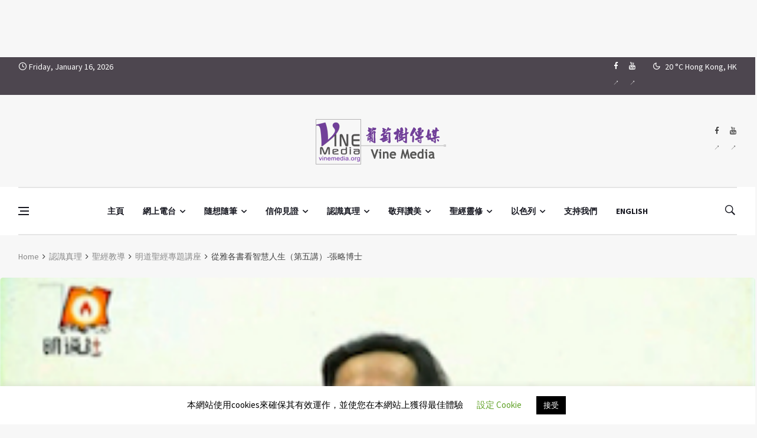

--- FILE ---
content_type: text/html; charset=utf-8
request_url: https://www.google.com/recaptcha/api2/aframe
body_size: -97
content:
<!DOCTYPE HTML><html><head><meta http-equiv="content-type" content="text/html; charset=UTF-8"></head><body><script nonce="cKsfP_7vMi7p5g7m2l9k7w">/** Anti-fraud and anti-abuse applications only. See google.com/recaptcha */ try{var clients={'sodar':'https://pagead2.googlesyndication.com/pagead/sodar?'};window.addEventListener("message",function(a){try{if(a.source===window.parent){var b=JSON.parse(a.data);var c=clients[b['id']];if(c){var d=document.createElement('img');d.src=c+b['params']+'&rc='+(localStorage.getItem("rc::a")?sessionStorage.getItem("rc::b"):"");window.document.body.appendChild(d);sessionStorage.setItem("rc::e",parseInt(sessionStorage.getItem("rc::e")||0)+1);localStorage.setItem("rc::h",'1768560912370');}}}catch(b){}});window.parent.postMessage("_grecaptcha_ready", "*");}catch(b){}</script></body></html>